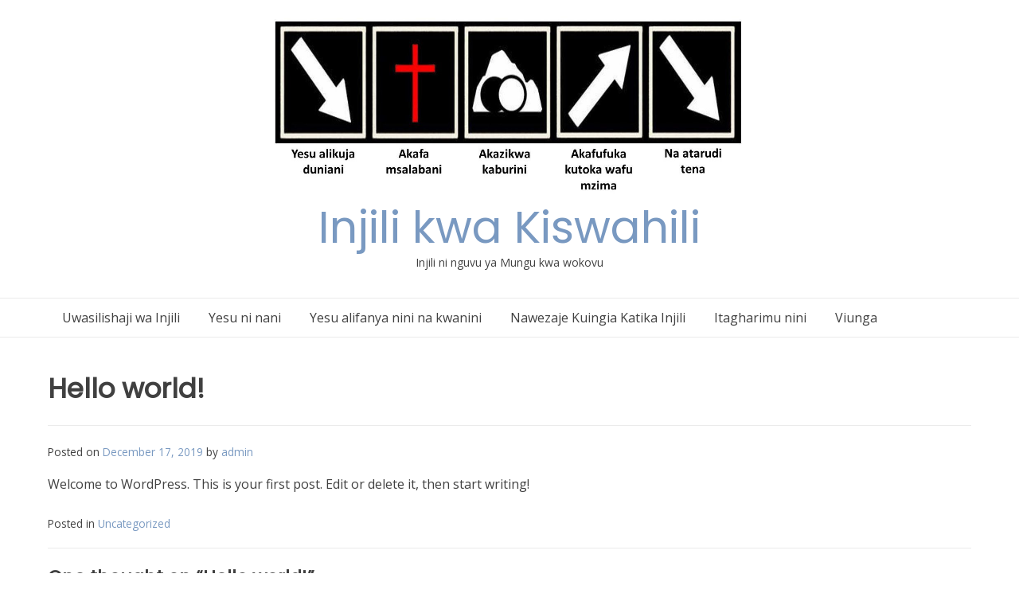

--- FILE ---
content_type: text/css
request_url: https://kiswahili.restorationplea.com/wp-content/themes/overlay/inc/css/responsive-mobile.css?ver=2.0.11
body_size: 1120
content:
/*--------------------------------------------------------------
# Overlay - Responsive Mobile Styling
--------------------------------------------------------------*/
/* ---- Site Header ---- */
.site-bar-inner,
.site-bar-left,
.site-bar-center,
.site-bar-right {
    display: block;
    text-align: center;
}
ul.site-header-cart {
    display: inline-block;
}

.site-logo-align-inner {
    flex-direction: column;
}
.site-logo-align-inner .custom-logo-link {
    margin-bottom: 20px;
}
.site-logo-align-inner .site-logo-title {
    padding: 0;
    text-align: center;
}

/* ---- Site Search ---- */
.overlay-search-slide .header-search-block {
    display: none;
}
.show-site-search .overlay-search-slide .header-search-block {
    display: block;
    box-shadow: none;
    border: 0;
    bottom: 0 !important;
    position: relative;
    width: 100%;
    right: auto;
    padding: 6px 0;
    -webkit-transition: unset;
     -moz-transition: unset;
      -ms-transition: unset;
       -o-transition: unset;
          transition: unset;
}

.site-bar-right > a,
.site-bar-right > ul,
.site-bar-right > span,
.site-bar-right > div,
.site-bar-right > button,
.site-topbar-switch .site-bar-left > a,
.site-topbar-switch .site-bar-left > ul,
.site-topbar-switch .site-bar-left > span,
.site-topbar-switch .site-bar-left > div,
.site-topbar-switch .site-bar-left > button,
.site-bottombar-switch .site-bar-left > a,
.site-bottombar-switch .site-bar-left > ul,
.site-bottombar-switch .site-bar-left > span,
.site-bottombar-switch .site-bar-left > div,
.site-bottombar-switch .site-bar-left > button {
    margin: 0 6px;
}

/* ---- Site Content ---- */
.site-container.site-content .site-content-inner {
    display: block;
}
body.woocommerce .content-area,
.site-content-inner #primary.content-area,
body.overlay-page-rs .site-content .site-content-inner #primary.content-area,
body.overlay-page-ls .site-content .site-content-inner #primary.content-area,
body.overlay-page-frs .site-content .site-content-inner #primary.content-area,
body.overlay-page-fls .site-content .site-content-inner #primary.content-area,
body.overlay-blog-rs .site-content .site-content-inner #primary.content-area,
body.overlay-blog-ls .site-content .site-content-inner #primary.content-area,
body.overlay-blog-post-rs .site-content .site-content-inner #primary.content-area,
body.overlay-blog-post-ls .site-content .site-content-inner #primary.content-area,
body.overlay-blog-search-rs .site-content .site-content-inner #primary.content-area,
body.overlay-blog-search-ls .site-content .site-content-inner #primary.content-area,
body.overlay-wc-rs .site-content .site-content-inner #primary.content-area,
body.overlay-wc-ls .site-content .site-content-inner #primary.content-area,
body.overlay-wc-product-rs .site-content .site-content-inner #primary.content-area,
body.overlay-wc-product-ls .site-content .site-content-inner #primary.content-area {
    box-shadow: 0 1px 0 rgba(0, 0, 0, 0.08);
    display: block;
    width: 100%;
    padding: 0 0 25px;
    margin: 0 0 25px;
}
body.woocommerce .widget-area,
.site-content-inner #secondary.widget-area,
body.overlay-page-rs .site-content .site-content-inner #secondary.widget-area,
body.overlay-page-ls .site-content .site-content-inner #secondary.widget-area,
body.overlay-page-frs .site-content .site-content-inner #secondary.widget-area,
body.overlay-page-fls .site-content .site-content-inner #secondary.widget-area,
body.overlay-blog-rs .site-content .site-content-inner #secondary.widget-area,
body.overlay-blog-ls .site-content .site-content-inner #secondary.widget-area,
body.overlay-blog-post-rs .site-content .site-content-inner #secondary.widget-area,
body.overlay-blog-post-ls .site-content .site-content-inner #secondary.widget-area,
body.overlay-blog-search-rs .site-content .site-content-inner #secondary.widget-area,
body.overlay-blog-search-ls .site-content .site-content-inner #secondary.widget-area,
body.overlay-wc-rs .site-content .site-content-inner #secondary.widget-area,
body.overlay-wc-ls .site-content .site-content-inner #secondary.widget-area,
body.overlay-wc-product-rs .site-content .site-content-inner #secondary.widget-area,
body.overlay-wc-product-ls .site-content .site-content-inner #secondary.widget-area {
    box-shadow: none;
    display: block;
    width: 100%;
    padding: 0 !important;
}
body.page-template-floating-right-sidebar .site-content .site-content-inner #secondary.widget-area,
body.page-template-floating-left-sidebar .site-content .site-content-inner #secondary.widget-area,
body.overlay-page-frs .site-content .site-content-inner #secondary.widget-area,
body.overlay-page-fls .site-content .site-content-inner #secondary.widget-area,
body.overlay-blog-frs .site-content .site-content-inner #secondary.widget-area,
body.overlay-blog-fls .site-content .site-content-inner #secondary.widget-area,
body.overlay-blog-post-frs .site-content .site-content-inner #secondary.widget-area,
body.overlay-blog-post-fls .site-content .site-content-inner #secondary.widget-area,
body.overlay-blog-search-frs .site-content .site-content-inner #secondary.widget-area,
body.overlay-blog-search-fls .site-content .site-content-inner #secondary.widget-area {
    position: relative;
    top: 0;
    bottom: auto;
    right: auto;
    left: auto;
}
.floating-sidebar-control {
    display: none !important;
}

body.enable-sticky-widgets .widget-area.widget-area-sticky {
    height: auto !important;
}
body.enable-sticky-widgets .sticky-widget-area.stuck,
body.enable-sticky-widgets .sticky-surpassed {
    position: relative !important;
    top: 0 !important;
    width: auto !important;
    bottom: auto !important;
}

/* ---- Blog ---- */
.overlay-list.list-grid article.post .post-inner {
    display: block;
}
.overlay-list.list-grid .post-img,
.overlay-list.list-grid .post-content {
    width: 100%;
    padding: 0;
}
.overlay-list.list-grid .post-img {
    margin: 0 0 20px;
}

.overlay-list.list-grid article.post.blog-grid-block,
.overlay-list.list-grid article.page.blog-grid-block {
    width: 50%;
}
.overlay-list.list-grid .blog-grid-block .post-img {
    margin: 0;
}

/* ---- Site Footer ---- */
.site-bar-right > div {
    display: inline-block;
}
.overlay-footer-default .site-footer-widgets,
.overlay-footer-split ul.site-footer-widgets,
.site-footer .site-footer-inner .site-container,
.overlay-footer-basic .overlay-footer-basic-left,
.overlay-footer-basic .overlay-footer-basic-right,
.overlay-footer-basic .overlay-footer-basic-right .site-bar-text,
.overlay-footer-basic .overlay-footer-basic-right .site-footer-icons {
    display: block !important;
}
.overlay-footer-default .site-footer-widgets .footer-custom-block,
.overlay-footer-split ul.site-footer-widgets > li {
    width: 100% !important;
    max-width: 100% !important;
    padding: 0 0 25px !important;
}

.overlay-footer-basic .overlay-footer-basic-left,
.overlay-footer-basic .overlay-footer-basic-right,
.site-footer .site-bar .site-bar-inner {
    text-align: center;
}
.overlay-footer-basic .overlay-footer-basic-right .site-bar-text {
    margin: 15px 0 30px;
}
.overlay-footer-basic .site-footer-inner {
    padding: 20px 0 !important;
}
.site-footer .site-bar .site-bar-inner {
    padding: 12px 0 15px !important;
    line-height: 1.9;
}
.site-footer .site-bar .site-bar-inner .site-bar-text {
    margin: 0;
}

/* ---- WooCommerce ---- */
.site-bar .site-header-cart {
    padding: 0;
}
.woocommerce ul.products li.product {
    width: 50% !important;
}

.woocommerce-cart .cart-collaterals .cart_totals {
    max-width: 500px;
    width: 100% !important;
    margin: 0 auto;
}

/* ---- Small Device Responsiveness ---- */
@media only screen and (max-width: 560px) {

    .overlay-list.list-grid article.post.blog-grid-block,
    .overlay-list.list-grid article.page.blog-grid-block {
        width: 100%;
    }

    /* ---- WooCommerce ---- */
    .woocommerce .woocommerce-result-count,
    .woocommerce .woocommerce-ordering,
    .woocommerce .woocommerce-ordering select {
        float: none;
        width: 100%;
    }
    .woocommerce ul.products li.product {
        width: 100% !important;
    }

    .woocommerce #content div.product div.images,
    .woocommerce div.product div.images,
    .woocommerce-page #content div.product div.images,
    .woocommerce-page div.product div.images {
        width: 100% !important;
        float: none;
        margin: 0 0 20px !important;
    }
    .woocommerce #content div.product div.summary,
    .woocommerce div.product div.summary,
    .woocommerce-page #content div.product div.summary,
    .woocommerce-page div.product div.summary {
        width: 100% !important;
        float: none;
    }
}

@media only screen and (max-width: 500px) {
    ​.site-bar-left span.site-bar-text {
        display: block;
    }
}
